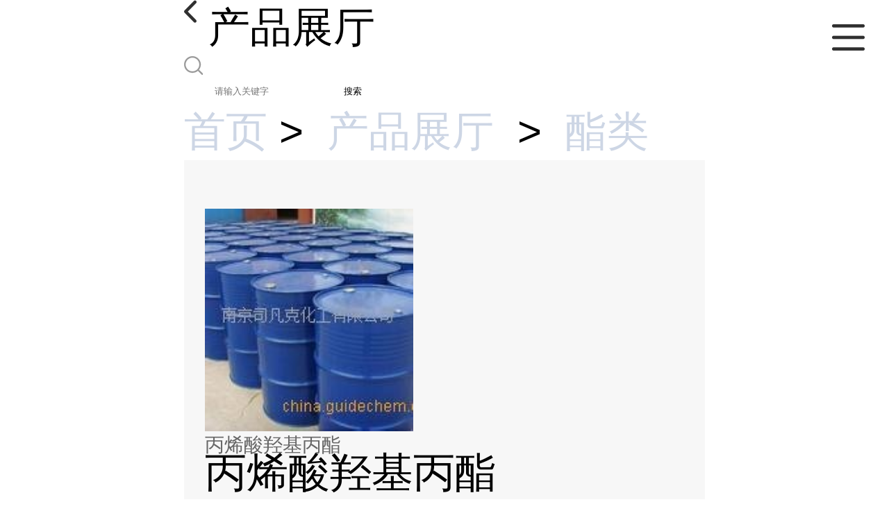

--- FILE ---
content_type: text/html; charset=utf-8
request_url: http://m.sifankechem.com/products/list-catid-21724_--p1.html
body_size: 3309
content:

<!DOCTYPE html>
<html lang="en">
<head>
    <meta charset="UTF-8">
    <meta name="viewport" content="width=device-width, initial-scale=1.0, minimum-scale=1.0, maximum-scale=1.0, user-scalable=no">
    <meta name="apple-mobile-web-app-title">
    <meta name="apple-mobile-web-app-capable" content="yes">
    <meta name="apple-mobile-web-app-status-bar-style" content="black-translucent">
<meta http-equiv="Content-Type" content="text/html; charset=UTF-8">
<script type="text/javascript" src="/wap/mb/inc/all.js"></script>
<link href="/wap/mb/inc/allover.css" rel="stylesheet" type="text/css" />	<link rel="canonical" href="m.sifankechem.com/products/list--p1.html">
<link rel="stylesheet" href="/wap/mb/publicCss/style.css?v=2">
<link rel="stylesheet" href="/wap/mb/publicCss/sharing.css">
<link rel="stylesheet" href="/wap/mb/publicCss/top.css">
<script src="/wap/mb/publicJs/jquery-1.8.2.min.js"></script>
<script src="/wap/mb/publicJs/custom.js" type="text/javascript" charset="utf-8"></script><title>酯类-南京司凡克化工有限公司</title>
<meta http-equiv="keywords" content="酯类">


<script>
    if(true){
        var curl = window.location.href;
        var defurl = "http://m.sifankechem.com";
        if(curl.indexOf(defurl)<0){
            if (defurl.indexOf("http://")==0){
                curl = curl.replace(defurl.replace("http:","https:"),defurl);
            }else{
                curl = curl.replace(defurl.replace("https:","http:"),defurl);
            }
            window.location.href = curl;
        }
    }
</script>
   
</head>
<body>


<div class="top_bg">
    <div class="top_t_t_mer">
        <div class="top_t_t">
            <a href="javascript:history.go(-1);" class="back_l">

                <img src="/wap/mb/images/blank_lf.png">

            </a>
            <span>产品展厅</span>
			<div class="top_ser_rt">
              <div onClick="showmenu()" class="top_menu">
                <em>&nbsp;</em>
              </div>
           </div>
        </div><!--top_t_t-->
    </div>

    <div class="top_search_box_bg top_search_pro_bg">
        <div class="top_search_box">
            <div class="top_search">
                <form class='form_productSearch' id="form_productSearch" method="post" onsubmit="return searchProduct();" >
                    <img src="/wap/mb/images/y_search.png" class="to_sea_icon">
                    <input  name="keys" id="product_sokey"  type="text" placeholder="请输入关键字">
                    <button id="search" type="button" onclick="searchProduct()">搜索</button>
                </form>
<script src="/web/mb/publicJs/common.js"></script>
<script type="text/javascript">
    function searchProduct() {
        var keys = $("#product_sokey").val();       // 搜索的关键词
        if(keys==""||keys.indexOf("<script")>=0||keys.indexOf("alert(")>=0){
            $("#product_sokey").val("");
            tusi("请输入您要搜索的关键词");
            return false;
        }
        if (21724 > 0){
            location.href = "/products/list-catid-21724_-keys-"+URLEncode(keys)+"_--p1.html";
        }else {
            location.href = "/products/list-keys-"+URLEncode(keys)+"_--p1.html";
        }
        return false;
    }
</script>
            </div>
        </div>
    </div>

  <dl class="menu on" >
        <dd><a
                href="/"  >公司首页</a></dd>
        <dd><a
                href="/about.html"  >公司介绍</a></dd>
        <dd><a
                href="/news/list--p1.html"  >公司动态</a></dd>
        <dd><a
            class="active"
                href="/products/list--p1.html"  >产品展厅</a></dd>
        <dd><a
                href="/honors/list--p1.html"  >证书荣誉</a></dd>
        <dd><a
                href="/contact.html"  >联系方式</a></dd>
        <dd><a
                href="/feedback.html"  >在线留言</a></dd>

    </dl>
</div>



<section class="index_pro_content">

	<div class="breadr">
		<a href="/">首页</a>&nbsp;&gt;&nbsp;<span> <a href="/products/list--p1.html">产品展厅</a></span>
	&nbsp;&gt;&nbsp;<span> <a href="/products/list-catid-21724_--p1.html">酯类</a></span>




	</div>
	
  
	
	<div class="index_product">
    	<div class="index_pro_items">
        	<ul>
        		<li>
			      	<div class="est-list">
			          <div class="est-list-left">
			              <a href="/products/show13970082.html">
			              	<img class="est-list-cover-image" width="300" src="https://imgcn2.guidechem.com/simg/product/2018/3/15/224555151505046.jpg">
			              </a>
			          </div>
			          <div class="est-list-right">
			            <div class="est-list-title"><a href="/products/show13970082.html">丙烯酸羟基丙酯</a> </div>
						<div class="est-list-txt"> 丙烯酸羟基丙酯</div>
			          </div>
			        </div>
			    </li>
        		<li>
			      	<div class="est-list">
			          <div class="est-list-left">
			              <a href="/products/show14129624.html">
			              	<img class="est-list-cover-image" width="300" src="https://imgcn2.guidechem.com/simg/product/2018/3/15/224555151505046.jpg">
			              </a>
			          </div>
			          <div class="est-list-right">
			            <div class="est-list-title"><a href="/products/show14129624.html">己二酸二异壬酯</a> </div>
						<div class="est-list-txt"> 己二酸二异壬酯</div>
			          </div>
			        </div>
			    </li>
        		<li>
			      	<div class="est-list">
			          <div class="est-list-left">
			              <a href="/products/show20190167.html">
			              	<img class="est-list-cover-image" width="300" src="https://imgcn3.guidechem.com/simg/product/2019/9/19/224555102102947.jpg">
			              </a>
			          </div>
			          <div class="est-list-right">
			            <div class="est-list-title"><a href="/products/show20190167.html">叔碳酸缩水甘油酯/新癸酸缩水甘油酯供货商</a> </div>
						<div class="est-list-txt"> 叔碳酸缩水甘油酯/新癸酸缩水甘油酯供货商</div>
			          </div>
			        </div>
			    </li>
        		<li>
			      	<div class="est-list">
			          <div class="est-list-left">
			              <a href="/products/show18560096.html">
			              	<img class="est-list-cover-image" width="300" src="https://imgcn3.guidechem.com/simg/product/2019/6/3/224555155401120.jpg">
			              </a>
			          </div>
			          <div class="est-list-right">
			            <div class="est-list-title"><a href="/products/show18560096.html">乙酸薄荷酯</a> </div>
						<div class="est-list-txt"> 乙酸薄荷酯</div>
			          </div>
			        </div>
			    </li>
        		<li>
			      	<div class="est-list">
			          <div class="est-list-left">
			              <a href="/products/show14143768.html">
			              	<img class="est-list-cover-image" width="300" src="https://imgcn2.guidechem.com/simg/product/2018/3/15/224555151505046.jpg">
			              </a>
			          </div>
			          <div class="est-list-right">
			            <div class="est-list-title"><a href="/products/show14143768.html">碳酸丙烯酯</a> </div>
						<div class="est-list-txt"> 碳酸丙烯酯</div>
			          </div>
			        </div>
			    </li>
        		<li>
			      	<div class="est-list">
			          <div class="est-list-left">
			              <a href="/products/show24718074.html">
			              	<img class="est-list-cover-image" width="300" src="https://imgcn2.guidechem.com/simg/product/2018/3/15/224555151505046.jpg">
			              </a>
			          </div>
			          <div class="est-list-right">
			            <div class="est-list-title"><a href="/products/show24718074.html">丙烯酸羟基丙酯全国现货供应</a> </div>
						<div class="est-list-txt"> 丙烯酸羟基丙酯全国现货供应</div>
			          </div>
			        </div>
			    </li>
        		<li>
			      	<div class="est-list">
			          <div class="est-list-left">
			              <a href="/products/show24717737.html">
			              	<img class="est-list-cover-image" width="300" src="https://imgcn2.guidechem.com/simg/product/2018/3/15/224555151505046.jpg">
			              </a>
			          </div>
			          <div class="est-list-right">
			            <div class="est-list-title"><a href="/products/show24717737.html">己二酸二异壬酯供货商家报价</a> </div>
						<div class="est-list-txt"> 己二酸二异壬酯供货商家报价</div>
			          </div>
			        </div>
			    </li>
        		<li>
			      	<div class="est-list">
			          <div class="est-list-left">
			              <a href="/products/show19368337.html">
			              	<img class="est-list-cover-image" width="300" src="https://imgcn3.guidechem.com/simg/product/2019/9/4/224555144802669.jpg">
			              </a>
			          </div>
			          <div class="est-list-right">
			            <div class="est-list-title"><a href="/products/show19368337.html">辛癸酸甘油酯</a> </div>
						<div class="est-list-txt"> 辛癸酸甘油酯</div>
			          </div>
			        </div>
			    </li>
        	</ul>
    	</div>
    </div><!--index_product-->
    <div class="crl"></div>

 
   

</section>


<footer class="footer">

    <div class="ft_list">

        <div class="tel-fax-mail">
            <h4>电话：025-58699658</h4>
            <ul>
                <li><span>传真：</span> 025-58699458</li>
                <li><span>邮箱：</span> sifanke@126.com</li>
                <li><span>公司地址：</span> 南京市浦口区大桥北路9号弘阳大厦1324室.</li>
            </ul>
        </div>
        <div class="ft-bottom">
            <style>
                a{color: #cdd6e5}
            </style>
            <span>
                版权所有 ©  南京司凡克化工有限公司 


            </span>
            <br>
            <span>
<a href="/sitemap.xml" target="_blank" class="zzb07link">XML</a>			    技术支持：
                <a href="https://china.guidechem.com/" id="guidechem" class="TechnicalSupport" target="_blank">盖德化工网</a>&nbsp;&nbsp;
                <a href="https://www.21food.cn/" id="21food" class="TechnicalSupport" target="_blank">食品商务网</a>&nbsp;&nbsp;
            </span>
        </div>
        <div class="ft-bottom_list">
            <ul>
                <li><a href="/">公司首页</a></li>

                <li><a href="/about.html">公司介绍</a></li>

                <li><a href="/news/list--p1.html">公司动态</a></li>

                <li><a href="/products/list--p1.html">产品展厅</a></li>

                <li><a href="/honors/list--p1.html">证书荣誉</a></li>

                <li><a href="/contact.html">联系方式</a></li>

                <li><a href="/feedback.html">在线留言</a></li>


            </ul>
        </div>
    </div>
</footer>
<div style="display:none;"><script type="text/javascript">var cnzz_protocol = (("https:" == document.location.protocol) ? " https://" : " http://");document.write(unescape("%3Cspan  id='cnzz_stat_icon_1274452958'%3E%3C/span%3E%3Cscript src='" + cnzz_protocol +"s13.cnzz.com/z_stat.php%3Fid%3D1274452958%26show%3Dpic1' type='text/javascript'%3E%3C/script%3E"));</script></div>
<script type='text/javascript' src='https://tj.guidechem.com/js/visitcount3.js'></script> 
<script type='text/javascript' defer> 
var _visitCount_ = new VisitCount(); 
_visitCount_.dbName='guidecn'; 
_visitCount_.source='wap'; 
_visitCount_.sid=0; 
_visitCount_.clientkey='1768737073087_5099'; 
_visitCount_.comid=224555; 
_visitCount_.vcomid=0; 
_visitCount_.keyword=''; 
_visitCount_.stype=''; 
_visitCount_.visittimes=1; 
_visitCount_.data='pro_Id=13970082,14129624,20190167,18560096,14143768,24718074,24717737,19368337,&pro_comId=10627,10627,10627,10627,10627,10627,10627,10627,'; 
_visitCount_.types='pro,'; 
_visitCount_.time='1768737073134'; 
_visitCount_.sign='b613ce75ddfa03dd700f50b46c403733'; 
_visitCount_.sentReq(); 
function _doAction_(sid,stype,action,actiondata,scomid){
	_visitCount_.doaction(sid,stype,action,actiondata,scomid);
 }
</script>



</body>
</html>